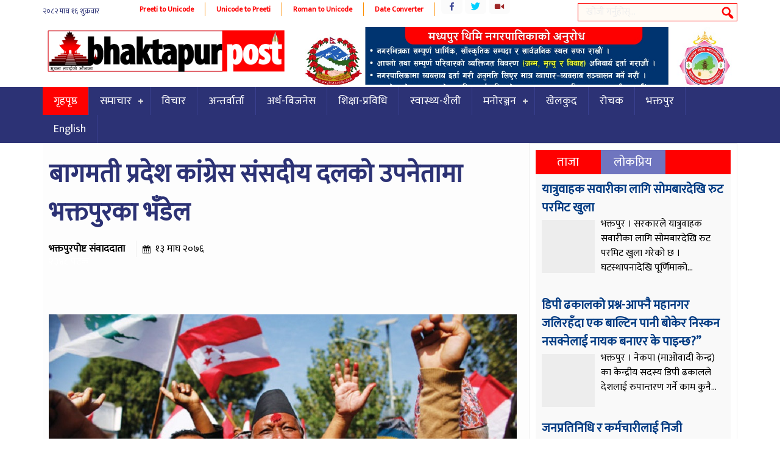

--- FILE ---
content_type: text/html; charset=UTF-8
request_url: https://bhaktapurpost.com/archives/22749
body_size: 11328
content:
<!DOCTYPE html><html><head> <meta charset="UTF-8"/> <title> बागमती प्रदेश कांग्रेस संसदीय दलको उपनेतामा भक्तपुरका भँडेल &#8212; Bhaktapurpost.com</title> <link rel="shortcut icon" href="https://bhaktapurpost.com/wp-content/themes/onlineparda/favicon.ico" type="image/x-icon"/> <meta name="viewport" content="width=device-width, initial-scale=1"> <script type="text/javascript" src="https://bhaktapurpost.com/wp-content/themes/onlineparda/js/jquery-1.9.1.min.js"></script> <script type="text/javascript" src="https://bhaktapurpost.com/wp-content/themes/onlineparda/js/jquery.bxslider.min.js"></script> <script type="text/javascript" src="https://bhaktapurpost.com/wp-content/themes/onlineparda/js/enscroll-0.6.1.min.js"></script> <script type="text/javascript" src="https://bhaktapurpost.com/wp-content/themes/onlineparda/js/jquery.lazyload.min.js"></script> <link href="https://fonts.googleapis.com/css?family=Mukta" rel="stylesheet"> <link href="https://fonts.googleapis.com/css?family=Yatra+One" rel="stylesheet"> <script type="text/javascript" src="https://bhaktapurpost.com/wp-content/themes/onlineparda/js/jquery.mousewheel.min.js"></script><meta name='robots' content='max-image-preview:large'/> <style>img:is([sizes="auto" i], [sizes^="auto," i]) { contain-intrinsic-size: 3000px 1500px }</style> <link rel="alternate" type="application/rss+xml" title="Bhaktapurpost.com &raquo; बागमती प्रदेश कांग्रेस संसदीय दलको उपनेतामा भक्तपुरका भँडेल Comments Feed" href="https://bhaktapurpost.com/archives/22749/feed"/><script type="text/javascript">
/* <![CDATA[ */
window._wpemojiSettings = {"baseUrl":"https:\/\/s.w.org\/images\/core\/emoji\/16.0.1\/72x72\/","ext":".png","svgUrl":"https:\/\/s.w.org\/images\/core\/emoji\/16.0.1\/svg\/","svgExt":".svg","source":{"concatemoji":"https:\/\/bhaktapurpost.com\/wp-includes\/js\/wp-emoji-release.min.js?ver=6.8.3"}};
/*! This file is auto-generated */
!function(s,n){var o,i,e;function c(e){try{var t={supportTests:e,timestamp:(new Date).valueOf()};sessionStorage.setItem(o,JSON.stringify(t))}catch(e){}}function p(e,t,n){e.clearRect(0,0,e.canvas.width,e.canvas.height),e.fillText(t,0,0);var t=new Uint32Array(e.getImageData(0,0,e.canvas.width,e.canvas.height).data),a=(e.clearRect(0,0,e.canvas.width,e.canvas.height),e.fillText(n,0,0),new Uint32Array(e.getImageData(0,0,e.canvas.width,e.canvas.height).data));return t.every(function(e,t){return e===a[t]})}function u(e,t){e.clearRect(0,0,e.canvas.width,e.canvas.height),e.fillText(t,0,0);for(var n=e.getImageData(16,16,1,1),a=0;a<n.data.length;a++)if(0!==n.data[a])return!1;return!0}function f(e,t,n,a){switch(t){case"flag":return n(e,"\ud83c\udff3\ufe0f\u200d\u26a7\ufe0f","\ud83c\udff3\ufe0f\u200b\u26a7\ufe0f")?!1:!n(e,"\ud83c\udde8\ud83c\uddf6","\ud83c\udde8\u200b\ud83c\uddf6")&&!n(e,"\ud83c\udff4\udb40\udc67\udb40\udc62\udb40\udc65\udb40\udc6e\udb40\udc67\udb40\udc7f","\ud83c\udff4\u200b\udb40\udc67\u200b\udb40\udc62\u200b\udb40\udc65\u200b\udb40\udc6e\u200b\udb40\udc67\u200b\udb40\udc7f");case"emoji":return!a(e,"\ud83e\udedf")}return!1}function g(e,t,n,a){var r="undefined"!=typeof WorkerGlobalScope&&self instanceof WorkerGlobalScope?new OffscreenCanvas(300,150):s.createElement("canvas"),o=r.getContext("2d",{willReadFrequently:!0}),i=(o.textBaseline="top",o.font="600 32px Arial",{});return e.forEach(function(e){i[e]=t(o,e,n,a)}),i}function t(e){var t=s.createElement("script");t.src=e,t.defer=!0,s.head.appendChild(t)}"undefined"!=typeof Promise&&(o="wpEmojiSettingsSupports",i=["flag","emoji"],n.supports={everything:!0,everythingExceptFlag:!0},e=new Promise(function(e){s.addEventListener("DOMContentLoaded",e,{once:!0})}),new Promise(function(t){var n=function(){try{var e=JSON.parse(sessionStorage.getItem(o));if("object"==typeof e&&"number"==typeof e.timestamp&&(new Date).valueOf()<e.timestamp+604800&&"object"==typeof e.supportTests)return e.supportTests}catch(e){}return null}();if(!n){if("undefined"!=typeof Worker&&"undefined"!=typeof OffscreenCanvas&&"undefined"!=typeof URL&&URL.createObjectURL&&"undefined"!=typeof Blob)try{var e="postMessage("+g.toString()+"("+[JSON.stringify(i),f.toString(),p.toString(),u.toString()].join(",")+"));",a=new Blob([e],{type:"text/javascript"}),r=new Worker(URL.createObjectURL(a),{name:"wpTestEmojiSupports"});return void(r.onmessage=function(e){c(n=e.data),r.terminate(),t(n)})}catch(e){}c(n=g(i,f,p,u))}t(n)}).then(function(e){for(var t in e)n.supports[t]=e[t],n.supports.everything=n.supports.everything&&n.supports[t],"flag"!==t&&(n.supports.everythingExceptFlag=n.supports.everythingExceptFlag&&n.supports[t]);n.supports.everythingExceptFlag=n.supports.everythingExceptFlag&&!n.supports.flag,n.DOMReady=!1,n.readyCallback=function(){n.DOMReady=!0}}).then(function(){return e}).then(function(){var e;n.supports.everything||(n.readyCallback(),(e=n.source||{}).concatemoji?t(e.concatemoji):e.wpemoji&&e.twemoji&&(t(e.twemoji),t(e.wpemoji)))}))}((window,document),window._wpemojiSettings);
/* ]]> */
</script><style id='wp-emoji-styles-inline-css' type='text/css'> img.wp-smiley, img.emoji { display: inline !important; border: none !important; box-shadow: none !important; height: 1em !important; width: 1em !important; margin: 0 0.07em !important; vertical-align: -0.1em !important; background: none !important; padding: 0 !important; }</style><link rel='stylesheet' id='wp-block-library-css' href='https://bhaktapurpost.com/wp-includes/css/dist/block-library/style.min.css?ver=6.8.3' type='text/css' media='all'/><style id='classic-theme-styles-inline-css' type='text/css'>/*! This file is auto-generated */.wp-block-button__link{color:#fff;background-color:#32373c;border-radius:9999px;box-shadow:none;text-decoration:none;padding:calc(.667em + 2px) calc(1.333em + 2px);font-size:1.125em}.wp-block-file__button{background:#32373c;color:#fff;text-decoration:none}</style><style id='global-styles-inline-css' type='text/css'>:root{--wp--preset--aspect-ratio--square: 1;--wp--preset--aspect-ratio--4-3: 4/3;--wp--preset--aspect-ratio--3-4: 3/4;--wp--preset--aspect-ratio--3-2: 3/2;--wp--preset--aspect-ratio--2-3: 2/3;--wp--preset--aspect-ratio--16-9: 16/9;--wp--preset--aspect-ratio--9-16: 9/16;--wp--preset--color--black: #000000;--wp--preset--color--cyan-bluish-gray: #abb8c3;--wp--preset--color--white: #ffffff;--wp--preset--color--pale-pink: #f78da7;--wp--preset--color--vivid-red: #cf2e2e;--wp--preset--color--luminous-vivid-orange: #ff6900;--wp--preset--color--luminous-vivid-amber: #fcb900;--wp--preset--color--light-green-cyan: #7bdcb5;--wp--preset--color--vivid-green-cyan: #00d084;--wp--preset--color--pale-cyan-blue: #8ed1fc;--wp--preset--color--vivid-cyan-blue: #0693e3;--wp--preset--color--vivid-purple: #9b51e0;--wp--preset--gradient--vivid-cyan-blue-to-vivid-purple: linear-gradient(135deg,rgba(6,147,227,1) 0%,rgb(155,81,224) 100%);--wp--preset--gradient--light-green-cyan-to-vivid-green-cyan: linear-gradient(135deg,rgb(122,220,180) 0%,rgb(0,208,130) 100%);--wp--preset--gradient--luminous-vivid-amber-to-luminous-vivid-orange: linear-gradient(135deg,rgba(252,185,0,1) 0%,rgba(255,105,0,1) 100%);--wp--preset--gradient--luminous-vivid-orange-to-vivid-red: linear-gradient(135deg,rgba(255,105,0,1) 0%,rgb(207,46,46) 100%);--wp--preset--gradient--very-light-gray-to-cyan-bluish-gray: linear-gradient(135deg,rgb(238,238,238) 0%,rgb(169,184,195) 100%);--wp--preset--gradient--cool-to-warm-spectrum: linear-gradient(135deg,rgb(74,234,220) 0%,rgb(151,120,209) 20%,rgb(207,42,186) 40%,rgb(238,44,130) 60%,rgb(251,105,98) 80%,rgb(254,248,76) 100%);--wp--preset--gradient--blush-light-purple: linear-gradient(135deg,rgb(255,206,236) 0%,rgb(152,150,240) 100%);--wp--preset--gradient--blush-bordeaux: linear-gradient(135deg,rgb(254,205,165) 0%,rgb(254,45,45) 50%,rgb(107,0,62) 100%);--wp--preset--gradient--luminous-dusk: linear-gradient(135deg,rgb(255,203,112) 0%,rgb(199,81,192) 50%,rgb(65,88,208) 100%);--wp--preset--gradient--pale-ocean: linear-gradient(135deg,rgb(255,245,203) 0%,rgb(182,227,212) 50%,rgb(51,167,181) 100%);--wp--preset--gradient--electric-grass: linear-gradient(135deg,rgb(202,248,128) 0%,rgb(113,206,126) 100%);--wp--preset--gradient--midnight: linear-gradient(135deg,rgb(2,3,129) 0%,rgb(40,116,252) 100%);--wp--preset--font-size--small: 13px;--wp--preset--font-size--medium: 20px;--wp--preset--font-size--large: 36px;--wp--preset--font-size--x-large: 42px;--wp--preset--spacing--20: 0.44rem;--wp--preset--spacing--30: 0.67rem;--wp--preset--spacing--40: 1rem;--wp--preset--spacing--50: 1.5rem;--wp--preset--spacing--60: 2.25rem;--wp--preset--spacing--70: 3.38rem;--wp--preset--spacing--80: 5.06rem;--wp--preset--shadow--natural: 6px 6px 9px rgba(0, 0, 0, 0.2);--wp--preset--shadow--deep: 12px 12px 50px rgba(0, 0, 0, 0.4);--wp--preset--shadow--sharp: 6px 6px 0px rgba(0, 0, 0, 0.2);--wp--preset--shadow--outlined: 6px 6px 0px -3px rgba(255, 255, 255, 1), 6px 6px rgba(0, 0, 0, 1);--wp--preset--shadow--crisp: 6px 6px 0px rgba(0, 0, 0, 1);}:where(.is-layout-flex){gap: 0.5em;}:where(.is-layout-grid){gap: 0.5em;}body .is-layout-flex{display: flex;}.is-layout-flex{flex-wrap: wrap;align-items: center;}.is-layout-flex > :is(*, div){margin: 0;}body .is-layout-grid{display: grid;}.is-layout-grid > :is(*, div){margin: 0;}:where(.wp-block-columns.is-layout-flex){gap: 2em;}:where(.wp-block-columns.is-layout-grid){gap: 2em;}:where(.wp-block-post-template.is-layout-flex){gap: 1.25em;}:where(.wp-block-post-template.is-layout-grid){gap: 1.25em;}.has-black-color{color: var(--wp--preset--color--black) !important;}.has-cyan-bluish-gray-color{color: var(--wp--preset--color--cyan-bluish-gray) !important;}.has-white-color{color: var(--wp--preset--color--white) !important;}.has-pale-pink-color{color: var(--wp--preset--color--pale-pink) !important;}.has-vivid-red-color{color: var(--wp--preset--color--vivid-red) !important;}.has-luminous-vivid-orange-color{color: var(--wp--preset--color--luminous-vivid-orange) !important;}.has-luminous-vivid-amber-color{color: var(--wp--preset--color--luminous-vivid-amber) !important;}.has-light-green-cyan-color{color: var(--wp--preset--color--light-green-cyan) !important;}.has-vivid-green-cyan-color{color: var(--wp--preset--color--vivid-green-cyan) !important;}.has-pale-cyan-blue-color{color: var(--wp--preset--color--pale-cyan-blue) !important;}.has-vivid-cyan-blue-color{color: var(--wp--preset--color--vivid-cyan-blue) !important;}.has-vivid-purple-color{color: var(--wp--preset--color--vivid-purple) !important;}.has-black-background-color{background-color: var(--wp--preset--color--black) !important;}.has-cyan-bluish-gray-background-color{background-color: var(--wp--preset--color--cyan-bluish-gray) !important;}.has-white-background-color{background-color: var(--wp--preset--color--white) !important;}.has-pale-pink-background-color{background-color: var(--wp--preset--color--pale-pink) !important;}.has-vivid-red-background-color{background-color: var(--wp--preset--color--vivid-red) !important;}.has-luminous-vivid-orange-background-color{background-color: var(--wp--preset--color--luminous-vivid-orange) !important;}.has-luminous-vivid-amber-background-color{background-color: var(--wp--preset--color--luminous-vivid-amber) !important;}.has-light-green-cyan-background-color{background-color: var(--wp--preset--color--light-green-cyan) !important;}.has-vivid-green-cyan-background-color{background-color: var(--wp--preset--color--vivid-green-cyan) !important;}.has-pale-cyan-blue-background-color{background-color: var(--wp--preset--color--pale-cyan-blue) !important;}.has-vivid-cyan-blue-background-color{background-color: var(--wp--preset--color--vivid-cyan-blue) !important;}.has-vivid-purple-background-color{background-color: var(--wp--preset--color--vivid-purple) !important;}.has-black-border-color{border-color: var(--wp--preset--color--black) !important;}.has-cyan-bluish-gray-border-color{border-color: var(--wp--preset--color--cyan-bluish-gray) !important;}.has-white-border-color{border-color: var(--wp--preset--color--white) !important;}.has-pale-pink-border-color{border-color: var(--wp--preset--color--pale-pink) !important;}.has-vivid-red-border-color{border-color: var(--wp--preset--color--vivid-red) !important;}.has-luminous-vivid-orange-border-color{border-color: var(--wp--preset--color--luminous-vivid-orange) !important;}.has-luminous-vivid-amber-border-color{border-color: var(--wp--preset--color--luminous-vivid-amber) !important;}.has-light-green-cyan-border-color{border-color: var(--wp--preset--color--light-green-cyan) !important;}.has-vivid-green-cyan-border-color{border-color: var(--wp--preset--color--vivid-green-cyan) !important;}.has-pale-cyan-blue-border-color{border-color: var(--wp--preset--color--pale-cyan-blue) !important;}.has-vivid-cyan-blue-border-color{border-color: var(--wp--preset--color--vivid-cyan-blue) !important;}.has-vivid-purple-border-color{border-color: var(--wp--preset--color--vivid-purple) !important;}.has-vivid-cyan-blue-to-vivid-purple-gradient-background{background: var(--wp--preset--gradient--vivid-cyan-blue-to-vivid-purple) !important;}.has-light-green-cyan-to-vivid-green-cyan-gradient-background{background: var(--wp--preset--gradient--light-green-cyan-to-vivid-green-cyan) !important;}.has-luminous-vivid-amber-to-luminous-vivid-orange-gradient-background{background: var(--wp--preset--gradient--luminous-vivid-amber-to-luminous-vivid-orange) !important;}.has-luminous-vivid-orange-to-vivid-red-gradient-background{background: var(--wp--preset--gradient--luminous-vivid-orange-to-vivid-red) !important;}.has-very-light-gray-to-cyan-bluish-gray-gradient-background{background: var(--wp--preset--gradient--very-light-gray-to-cyan-bluish-gray) !important;}.has-cool-to-warm-spectrum-gradient-background{background: var(--wp--preset--gradient--cool-to-warm-spectrum) !important;}.has-blush-light-purple-gradient-background{background: var(--wp--preset--gradient--blush-light-purple) !important;}.has-blush-bordeaux-gradient-background{background: var(--wp--preset--gradient--blush-bordeaux) !important;}.has-luminous-dusk-gradient-background{background: var(--wp--preset--gradient--luminous-dusk) !important;}.has-pale-ocean-gradient-background{background: var(--wp--preset--gradient--pale-ocean) !important;}.has-electric-grass-gradient-background{background: var(--wp--preset--gradient--electric-grass) !important;}.has-midnight-gradient-background{background: var(--wp--preset--gradient--midnight) !important;}.has-small-font-size{font-size: var(--wp--preset--font-size--small) !important;}.has-medium-font-size{font-size: var(--wp--preset--font-size--medium) !important;}.has-large-font-size{font-size: var(--wp--preset--font-size--large) !important;}.has-x-large-font-size{font-size: var(--wp--preset--font-size--x-large) !important;}:where(.wp-block-post-template.is-layout-flex){gap: 1.25em;}:where(.wp-block-post-template.is-layout-grid){gap: 1.25em;}:where(.wp-block-columns.is-layout-flex){gap: 2em;}:where(.wp-block-columns.is-layout-grid){gap: 2em;}:root :where(.wp-block-pullquote){font-size: 1.5em;line-height: 1.6;}</style><link rel='stylesheet' id='dashicons-css' href='https://bhaktapurpost.com/wp-includes/css/dashicons.min.css?ver=6.8.3' type='text/css' media='all'/><link rel='stylesheet' id='themename-style-css' href='https://bhaktapurpost.com/wp-content/themes/onlineparda/style.css?ver=1.0' type='text/css' media='all'/><link rel="https://api.w.org/" href="https://bhaktapurpost.com/wp-json/"/><link rel="alternate" title="JSON" type="application/json" href="https://bhaktapurpost.com/wp-json/wp/v2/posts/22749"/><link rel="EditURI" type="application/rsd+xml" title="RSD" href="https://bhaktapurpost.com/xmlrpc.php?rsd"/><meta name="generator" content="WordPress 6.8.3"/><link rel="canonical" href="https://bhaktapurpost.com/archives/22749"/><link rel='shortlink' href='https://bhaktapurpost.com/?p=22749'/><link rel="alternate" title="oEmbed (JSON)" type="application/json+oembed" href="https://bhaktapurpost.com/wp-json/oembed/1.0/embed?url=https%3A%2F%2Fbhaktapurpost.com%2Farchives%2F22749"/><link rel="alternate" title="oEmbed (XML)" type="text/xml+oembed" href="https://bhaktapurpost.com/wp-json/oembed/1.0/embed?url=https%3A%2F%2Fbhaktapurpost.com%2Farchives%2F22749&#038;format=xml"/><meta property="og:title" content="बागमती प्रदेश कांग्रेस संसदीय दलको उपनेतामा भक्तपुरका भँडेल"/><meta property="og:type" content="article"/><meta property="og:image" content="https://bhaktapurpost.com/wp-content/uploads/2020/01/bhadel.jpg"/><meta property="og:url" content="https://bhaktapurpost.com/archives/22749"/><meta property="og:description" content="Read more on this article."/><meta property="og:site_name" content="Bhaktapurpost.com"/><link rel="icon" href="https://bhaktapurpost.com/wp-content/uploads/2020/06/cropped-logo-32x32.jpg" sizes="32x32"/><link rel="icon" href="https://bhaktapurpost.com/wp-content/uploads/2020/06/cropped-logo-192x192.jpg" sizes="192x192"/><link rel="apple-touch-icon" href="https://bhaktapurpost.com/wp-content/uploads/2020/06/cropped-logo-180x180.jpg"/><meta name="msapplication-TileImage" content="https://bhaktapurpost.com/wp-content/uploads/2020/06/cropped-logo-270x270.jpg"/></head><body class="wp-singular post-template-default single single-post postid-22749 single-format-standard wp-theme-onlineparda"><div class="wrapo"><header><div class="h2"><div class="top1"><span class="npdat"><iframe scrolling="no" border="0" frameborder="0" marginwidth="0" marginheight="0" allowtransparency="true" src="https://www.ashesh.com.np/linknepali-time.php?dwn=only&font_color=2c3275&font_size=12&bikram_sambat=0&api=400078h122" width="141" height="30"></iframe></span><span class="i8i"><a href="http://easysoftnepal.com/preeti-to-unicode-convert/">Preeti to Unicode</a></span><span class="i8i"><a href="http://unicode.shresthasushil.com.np/">Unicode to Preeti</a></span><span class="i8i"><a href="http://www.hourwin.com/utility/roman-font-to-unicode">Roman to Unicode</a></span><span class="i8i"><a href="http://www.rajan.com/calendar/">Date Converter</a></span><div class="sicon"><ul class="socc"><li class="fb"><a href="https://www.facebook.com/onlineakhabar"></a></li><li class="tw"><a href="https://twitter.com/easysoftnepal"></a></li><li class="yt"><a href="https://www.youtube.com/channel/UCRFJov2OUq-uioJS4m8xZBw"></a></li></ul></div><div id="sb-search" class="sb-search"> <form action="https://bhaktapurpost.com/"> <input class="sb-search-input" placeholder="खोजी गर्नुहोस्..." type="search" name="s" id="s"> <input class="sb-search-submit" type="submit" > <span class="sb-icon-search"></span> </form></div></div></div><div class="clear"></div><div class="h2"><div class="bgw"></div><h1 id="logo" class="slogo"> <a href="https://bhaktapurpost.com/"> <img src="https://bhaktapurpost.com/wp-content/themes/onlineparda/images/logo.png" alt="News Portal"/> </a></h1><div class="tadd fr"><li class="addb wid-1"><img width="1280" height="199" src="https://bhaktapurpost.com/wp-content/themes/onlineparda/images/1px.gif" class="image wp-image-54274 attachment-full size-full" alt="" style="max-width: 100%; height: auto;" decoding="async" fetchpriority="high" srcset="https://bhaktapurpost.com/wp-content/uploads/2024/10/madhyapur-thimi-nagarpalika.jpg 1280w, https://bhaktapurpost.com/wp-content/uploads/2024/10/madhyapur-thimi-nagarpalika-650x101.jpg 650w, https://bhaktapurpost.com/wp-content/uploads/2024/10/madhyapur-thimi-nagarpalika-768x119.jpg 768w, https://bhaktapurpost.com/wp-content/uploads/2024/10/madhyapur-thimi-nagarpalika-1070x166.jpg 1070w" sizes="(max-width: 1280px) 100vw, 1280px" data-original="https://bhaktapurpost.com/wp-content/uploads/2024/10/madhyapur-thimi-nagarpalika.jpg"/></li></div><div class="clear"></div><script type="text/javascript">
$(document).ready(function () {
	$(window).scroll(function() {
		if($(this).scrollTop() > 300){
			$('.sticky').addClass("stickyc").fadeIn();
			$('.slogo').addClass("alogo").fadeIn();
			$(".stickyc").fadeIn("slow");
			$('.sticky').css('top',0);
		} else if ($(this).scrollTop() > 100){
			$('.sticky').css('top', -50);	
		} else {
			$('.sticky').removeClass("stickyc");
			$('.slogo').removeClass("alogo");
			$('.sticky').css('top', 0);
		}
	});
});
</script></div><nav class="sticky" style="background:#2c3275;"><script>
(function($) {
  $.fn.menumaker = function(options) {
      var cssmenu = $(this), settings = $.extend({
        title: "Menu",
        format: "dropdown",
        sticky: false
      }, options);
      return this.each(function() {
        cssmenu.prepend('<div id="menu-button">' + settings.title + '</div>');
        $(this).find("#menu-button").on('click', function(){
          $(this).toggleClass('menu-opened');
          var mainmenu = $(this).next('ul');
          if (mainmenu.hasClass('open')) { 
            mainmenu.hide().removeClass('open');
          }
          else {
            mainmenu.show().addClass('open');
            if (settings.format === "dropdown") {
              mainmenu.find('ul').show();
            }
          }
        });
        cssmenu.find('li ul').parent().addClass('has-sub');

        multiTg = function() {
          cssmenu.find(".has-sub").prepend('<span class="submenu-button"></span>');
          cssmenu.find('.submenu-button').on('click', function() {
            $(this).toggleClass('submenu-opened');
            if ($(this).siblings('ul').hasClass('open')) {
              $(this).siblings('ul').removeClass('open').hide();
            }
            else {
              $(this).siblings('ul').addClass('open').show();
            }
          });
        };

        if (settings.format === 'multitoggle') multiTg();
        else cssmenu.addClass('dropdown');

        if (settings.sticky === true) cssmenu.css('position', 'fixed');

        resizeFix = function() {
          if ($( window ).width() > 768) {
            cssmenu.find('ul').show();
          }

          if ($(window).width() <= 768) {
            cssmenu.find('ul').hide().removeClass('open');
          }
        };
        resizeFix();
        return $(window).on('resize', resizeFix);

      });
  };
})(jQuery);

(function($){
$(document).ready(function(){

$(".esnmn").menumaker({
   title: "Menu",
   format: "multitoggle"
});

});
})(jQuery);
</script><div class="h2"><div class="esnmn"><ul id="menu-main" class="menu"><li id="menu-item-10291" class="menu-item menu-item-type-custom menu-item-object-custom menu-item-home menu-item-10291"><a href="https://bhaktapurpost.com/">गृहपृष्ठ</a></li><li id="menu-item-10275" class="menu-item menu-item-type-taxonomy menu-item-object-category menu-item-has-children menu-item-10275"><a href="https://bhaktapurpost.com/archives/category/news">समाचार</a><ul class="sub-menu"> <li id="menu-item-10265" class="menu-item menu-item-type-taxonomy menu-item-object-category current-post-ancestor current-menu-parent current-post-parent menu-item-10265"><a href="https://bhaktapurpost.com/archives/category/%e0%a4%b0%e0%a4%be%e0%a4%9c%e0%a4%a8%e0%a5%80%e0%a4%a4%e0%a4%bf">राजनीति</a></li> <li id="menu-item-10269" class="menu-item menu-item-type-taxonomy menu-item-object-category menu-item-10269"><a href="https://bhaktapurpost.com/archives/category/%e0%a4%85%e0%a4%a8%e0%a5%8d%e0%a4%a4%e0%a4%b0%e0%a4%be%e0%a4%b7%e0%a5%8d%e0%a4%9f%e0%a5%8d%e0%a4%b0%e0%a4%bf%e0%a4%af">अन्तराष्ट्रिय</a></li> <li id="menu-item-10271" class="menu-item menu-item-type-taxonomy menu-item-object-category menu-item-10271"><a href="https://bhaktapurpost.com/archives/category/%e0%a4%aa%e0%a4%a4%e0%a5%8d%e0%a4%b0%e0%a4%aa%e0%a4%a4%e0%a5%8d%e0%a4%b0%e0%a4%bf%e0%a4%95%e0%a4%be">पत्रपत्रिका</a></li> <li id="menu-item-10270" class="menu-item menu-item-type-taxonomy menu-item-object-category menu-item-10270"><a href="https://bhaktapurpost.com/archives/category/%e0%a4%ac%e0%a4%bf%e0%a4%97-%e0%a4%a8%e0%a5%8d%e0%a4%af%e0%a5%81%e0%a4%9c">बिग न्युज</a></li> <li id="menu-item-10274" class="menu-item menu-item-type-taxonomy menu-item-object-category menu-item-10274"><a href="https://bhaktapurpost.com/archives/category/%e0%a4%b6%e0%a4%bf%e0%a4%95%e0%a5%8d%e0%a4%b7%e0%a4%be-%e0%a4%aa%e0%a5%8d%e0%a4%b0%e0%a4%b5%e0%a4%bf%e0%a4%a7%e0%a4%bf">शिक्षा-प्रविधि</a></li> <li id="menu-item-10272" class="menu-item menu-item-type-taxonomy menu-item-object-category menu-item-10272"><a href="https://bhaktapurpost.com/archives/category/%e0%a4%ad%e0%a4%bf%e0%a4%a1%e0%a4%bf%e0%a4%af%e0%a5%8b">भिडियो</a></li></ul></li><li id="menu-item-10262" class="menu-item menu-item-type-taxonomy menu-item-object-category menu-item-10262"><a href="https://bhaktapurpost.com/archives/category/%e0%a4%b5%e0%a4%bf%e0%a4%9a%e0%a4%be%e0%a4%b0">विचार</a></li><li id="menu-item-10263" class="menu-item menu-item-type-taxonomy menu-item-object-category menu-item-10263"><a href="https://bhaktapurpost.com/archives/category/%e0%a4%85%e0%a4%a8%e0%a5%8d%e0%a4%a4%e0%a4%b0%e0%a5%8d%e0%a4%b5%e0%a4%be%e0%a4%b0%e0%a5%8d%e0%a4%a4%e0%a4%be">अन्तर्वार्ता</a></li><li id="menu-item-10264" class="menu-item menu-item-type-taxonomy menu-item-object-category menu-item-10264"><a href="https://bhaktapurpost.com/archives/category/%e0%a4%85%e0%a4%b0%e0%a5%8d%e0%a4%a5-%e0%a4%ac%e0%a4%bf%e0%a4%9c%e0%a4%a8%e0%a5%87%e0%a4%b8">अर्थ-बिजनेस</a></li><li id="menu-item-25563" class="menu-item menu-item-type-taxonomy menu-item-object-category menu-item-25563"><a href="https://bhaktapurpost.com/archives/category/%e0%a4%b6%e0%a4%bf%e0%a4%95%e0%a5%8d%e0%a4%b7%e0%a4%be-%e0%a4%aa%e0%a5%8d%e0%a4%b0%e0%a4%b5%e0%a4%bf%e0%a4%a7%e0%a4%bf">शिक्षा-प्रविधि</a></li><li id="menu-item-25562" class="menu-item menu-item-type-taxonomy menu-item-object-category menu-item-25562"><a href="https://bhaktapurpost.com/archives/category/%e0%a4%b8%e0%a5%8d%e0%a4%b5%e0%a4%be%e0%a4%b8%e0%a5%8d%e0%a4%a5%e0%a5%8d%e0%a4%af-%e0%a4%b6%e0%a5%88%e0%a4%b2%e0%a5%80">स्वास्थ्य-शैली</a></li><li id="menu-item-10268" class="menu-item menu-item-type-taxonomy menu-item-object-category menu-item-has-children menu-item-10268"><a href="https://bhaktapurpost.com/archives/category/%e0%a4%ae%e0%a4%a8%e0%a5%8b%e0%a4%b0%e0%a4%9e%e0%a5%8d%e0%a4%9c%e0%a4%a8">मनोरञ्जन</a><ul class="sub-menu"> <li id="menu-item-10267" class="menu-item menu-item-type-taxonomy menu-item-object-category menu-item-10267"><a href="https://bhaktapurpost.com/archives/category/%e0%a4%ae%e0%a5%8b%e0%a4%a1%e0%a4%b2">मोडल</a></li> <li id="menu-item-10273" class="menu-item menu-item-type-taxonomy menu-item-object-category menu-item-10273"><a href="https://bhaktapurpost.com/archives/category/%e0%a4%b0%e0%a5%8b%e0%a4%9a%e0%a4%95">रोचक</a></li></ul></li><li id="menu-item-10280" class="menu-item menu-item-type-taxonomy menu-item-object-category menu-item-10280"><a href="https://bhaktapurpost.com/archives/category/%e0%a4%96%e0%a5%87%e0%a4%b2%e0%a4%95%e0%a5%81%e0%a4%a6">खेलकुद</a></li><li id="menu-item-10284" class="menu-item menu-item-type-taxonomy menu-item-object-category menu-item-10284"><a href="https://bhaktapurpost.com/archives/category/%e0%a4%b0%e0%a5%8b%e0%a4%9a%e0%a4%95">रोचक</a></li><li id="menu-item-25564" class="menu-item menu-item-type-taxonomy menu-item-object-category current-post-ancestor current-menu-parent current-post-parent menu-item-25564"><a href="https://bhaktapurpost.com/archives/category/%e0%a4%ad%e0%a4%95%e0%a5%8d%e0%a4%a4%e0%a4%aa%e0%a5%81%e0%a4%b0">भक्तपुर</a></li><li id="menu-item-10281" class="menu-item menu-item-type-taxonomy menu-item-object-category menu-item-10281"><a href="https://bhaktapurpost.com/archives/category/english">English</a></li></ul></div></div></nav><div class="clear"></div></header><div class="mainct h2"><div class="col7 fl"><div class="pd1" style="background: #fdfdfd;"><div class="h20"></div><div class="h20"></div><h1 class="entry-title pd3"><a href="https://bhaktapurpost.com/archives/22749" rel="bookmark">बागमती प्रदेश कांग्रेस संसदीय दलको उपनेतामा भक्तपुरका भँडेल</a></h1><div class="clear"></div><article class="pd3"><div id="cmtct pd3"><span class="reporter">भक्तपुरपोष्ट संवाददाता</span><span class="esndt">१३ माघ २०७६</span></div><div class="clear h20"></div><div class="mb6" style="height:79px;overflow: hidden;"><div class="sharethis-inline-share-buttons"></div><span style="color: #fff;">२३४८ पटक</span></div><div class="clear h20"></div><div class="h20"></div><div class="h20"></div><img width="876" height="500" src="https://bhaktapurpost.com/wp-content/themes/onlineparda/images/1px.gif" class="alignleft imga wp-post-image" alt="" decoding="async" srcset="https://bhaktapurpost.com/wp-content/uploads/2020/01/bhadel.jpg 892w, https://bhaktapurpost.com/wp-content/uploads/2020/01/bhadel-200x115.jpg 200w, https://bhaktapurpost.com/wp-content/uploads/2020/01/bhadel-768x438.jpg 768w, https://bhaktapurpost.com/wp-content/uploads/2020/01/bhadel-650x371.jpg 650w" sizes="(max-width: 876px) 100vw, 876px" data-original="https://bhaktapurpost.com/wp-content/uploads/2020/01/bhadel.jpg"/><strong>१३ माघ २०७६</strong><p>हेटौंडा । बागमती प्रदेश नेपाली कांग्रेस संसदीय दलको उपनेतामा सांसद कृष्णलाल भँडेल नियुक्त भएका छन् । प्रदेशसभा संसदीय दलको विधान अनुसार भँडेललाई उपनेतामा नियुक्त गरेको संसदीय दलका नेता इन्द्रबहादुर बानियाँले जानकारी दिए ।</p><p>यसअघि, प्रमुख प्रतिपक्षी कांग्रेसले संसदीय दलको नेता, प्रमुख सचेतक, सचेतक, सदस्य सचिव र प्रवक्ता चयन भएपनि उपनेता चयन गरेको थिएन ।</p><p>दुई वर्षपछि भँडेललाई सोमबार उपनेता नियुक्त गरिएको हो । भँडेल मंसिर १४ गते भएको उपनिर्वाचनमा भक्तपुर क्षेत्र नम्बर १ ‘क’ बाट निर्वाचित भएका थिए ।</p><p><strong>हेर्नुस् संसदीय दलका नेता बानियाँले दिएको पत्र</strong></p><p><img decoding="async" class="alignnone wp-image-22769 size-full" src="https://bhaktapurpost.com/wp-content/uploads/2020/01/patra-bhadel.jpg" alt="" width="477" height="690" srcset="https://bhaktapurpost.com/wp-content/uploads/2020/01/patra-bhadel.jpg 477w, https://bhaktapurpost.com/wp-content/uploads/2020/01/patra-bhadel-299x433.jpg 299w" sizes="(max-width: 477px) 100vw, 477px"/></p><div class="h20"></div><div class="h20"></div><div class="clear sp5"></div></article><div class="clear h20"></div><span class="cmtt">प्रतिकृया दिनुहोस्</span><div id="cmt"><div class="fb-comments" data-href="https://bhaktapurpost.com/archives/22749" data-width="100%" data-numposts="5"></div></div><div class="h20"></div><div class="h20"></div><div style="background: #f9f9f9;"><div class="tt0 ttf"><h3><a href="https://bhaktapurpost.com/archives/category/%e0%a4%ad%e0%a4%95%e0%a5%8d%e0%a4%a4%e0%a4%aa%e0%a5%81%e0%a4%b0">भक्तपुर सम्बन्धित</a></h3></div><div class="sngpst"><div class="pd3"><a href="https://bhaktapurpost.com/archives/55645"><img width="200" height="115" src="https://bhaktapurpost.com/wp-content/themes/onlineparda/images/1px.gif" class="lazy wp-post-image" alt="" decoding="async" loading="lazy" data-original="https://bhaktapurpost.com/wp-content/uploads/2025/09/Messenger_creation_4A7BBE3D-0755-4BA5-89B9-5FE9B68449D5-200x115.jpeg"/></a><h3><a href="https://bhaktapurpost.com/archives/55645">जेन-जी आन्दोलनमा भक्तपुरका पत्रकारमाथि आक्रमण र दुर्ब्यवहारको निन्दा</a></h3></div></div><div class="sngpst"><div class="pd3"><a href="https://bhaktapurpost.com/archives/55636"><img width="200" height="115" src="https://bhaktapurpost.com/wp-content/themes/onlineparda/images/1px.gif" class="lazy wp-post-image" alt="" decoding="async" loading="lazy" srcset="https://bhaktapurpost.com/wp-content/uploads/2025/09/IMG_20250920_000604-200x115.jpg 200w, https://bhaktapurpost.com/wp-content/uploads/2025/09/IMG_20250920_000604-650x373.jpg 650w, https://bhaktapurpost.com/wp-content/uploads/2025/09/IMG_20250920_000604-768x440.jpg 768w, https://bhaktapurpost.com/wp-content/uploads/2025/09/IMG_20250920_000604-872x500.jpg 872w, https://bhaktapurpost.com/wp-content/uploads/2025/09/IMG_20250920_000604.jpg 968w" sizes="auto, (max-width: 200px) 100vw, 200px" data-original="https://bhaktapurpost.com/wp-content/uploads/2025/09/IMG_20250920_000604-200x115.jpg"/></a><h3><a href="https://bhaktapurpost.com/archives/55636">निमन्त्रणा सहकारीमा सुरेश न्यौपानेको नेतृत्व</a></h3></div></div><div class="sngpst"><div class="pd3"><a href="https://bhaktapurpost.com/archives/55631"><img width="200" height="115" src="https://bhaktapurpost.com/wp-content/themes/onlineparda/images/1px.gif" class="lazy wp-post-image" alt="" decoding="async" loading="lazy" data-original="https://bhaktapurpost.com/wp-content/uploads/2019/08/dead-200x115.jpg"/></a><h3><a href="https://bhaktapurpost.com/archives/55631">हनुमन्ते खोलामा सेनाका हवल्दारको शव फेला</a></h3></div></div><div class="sngpst"><div class="pd3"><a href="https://bhaktapurpost.com/archives/55628"><img width="200" height="115" src="https://bhaktapurpost.com/wp-content/themes/onlineparda/images/1px.gif" class="lazy wp-post-image" alt="" decoding="async" loading="lazy" srcset="https://bhaktapurpost.com/wp-content/uploads/2020/03/bhaktapur-nagarpalika-200x115.jpg 200w, https://bhaktapurpost.com/wp-content/uploads/2020/03/bhaktapur-nagarpalika.jpg 519w" sizes="auto, (max-width: 200px) 100vw, 200px" data-original="https://bhaktapurpost.com/wp-content/uploads/2020/03/bhaktapur-nagarpalika-200x115.jpg"/></a><h3><a href="https://bhaktapurpost.com/archives/55628">भक्तपुर आए आधा दर्जन सहसचिव</a></h3></div></div><div class="sngpst"><div class="pd3"><a href="https://bhaktapurpost.com/archives/55619"><img width="200" height="115" src="https://bhaktapurpost.com/wp-content/themes/onlineparda/images/1px.gif" class="lazy wp-post-image" alt="" decoding="async" loading="lazy" data-original="https://bhaktapurpost.com/wp-content/uploads/2025/08/IMG_20250807_231946-200x115.jpg"/></a><h3><a href="https://bhaktapurpost.com/archives/55619">इप्सन भक्तपुरको वादविवादमा यी भए अगाडि</a></h3></div></div><div class="sngpst"><div class="pd3"><a href="https://bhaktapurpost.com/archives/55430"><img width="200" height="115" src="https://bhaktapurpost.com/wp-content/themes/onlineparda/images/1px.gif" class="lazy wp-post-image" alt="" decoding="async" loading="lazy" data-original="https://bhaktapurpost.com/wp-content/uploads/2025/02/IMG_20250220_141734-200x115.jpg"/></a><h3><a href="https://bhaktapurpost.com/archives/55430">मध्यपुर थिमिमा जेष्ठ नागरिक र गर्भवतीलाई नि:शुल्क वडागत स्वास्थ्य सेवा शुरु</a></h3></div></div><div class="clear"></div><div class="h20"></div><div class="sidea"><img width="1000" height="287" src="https://bhaktapurpost.com/wp-content/themes/onlineparda/images/1px.gif" class="image wp-image-28890 attachment-full size-full" alt="" style="max-width: 100%; height: auto;" decoding="async" loading="lazy" data-original="https://bhaktapurpost.com/wp-content/uploads/2020/08/Bpost-ads.gif"/></div><div class="h20"></div></div></div></div><div class="col3 fr"><div class="bdr"><div class="pd3"><script>
$(document).ready(function () {
	$(".tab_ca").hide();
	$(".tab_ca:first").show();
	$("#taba ul li:first").addClass("active");
	$("#taba ul li a").click(function () {
		$("#taba ul li").removeClass("active");
		$(this).parent().addClass("active");
		var b = $(this).attr("href");
		$(".tab_ca").hide();
		$(b).fadeIn();
		return false
	});
});
</script> <div id="taba"> <ul id="mtabs" class="ta1"> <li class="active ic_mn"><a href="#tab1">ताजा</a></li> <li class="ic_lo"><a href="#tab2">लोकप्रिय</a></li> </ul> <div class="clear"></div> </div> <div id="tabdetails" style="background:#f9f9f9;"><div id="tab1" class="tab_ca"><div class="cnt"><div class="pd3"><h3><a href="https://bhaktapurpost.com/archives/55657">यात्रुवाहक सवारीका लागि सोमबारदेखि रुट परमिट खुला</a></h3><a href="https://bhaktapurpost.com/archives/55657"><img width="200" height="115" src="https://bhaktapurpost.com/wp-content/themes/onlineparda/images/1px.gif" class="imgb alignleft lazy wp-post-image" alt="" decoding="async" loading="lazy" data-original="https://bhaktapurpost.com/wp-content/uploads/2018/08/trafic-200x115.jpg"/></a><p>भक्तपुर । सरकारले यात्रुवाहक सवारीका लागि सोमबारदेखि रुट परमिट खुला गरेको छ । घटस्थापनादेखि पूर्णिमाको...</p><div class="clear lin1"></div></div><div class="pd3"><h3><a href="https://bhaktapurpost.com/archives/55655">डिपी ढकालको प्रश्न-आफ्नै महानगर जलिरहँदा एक बाल्टिन पानी बोकेर निस्कन नसक्नेलाई नायक बनाएर के पाइन्छ?”</a></h3><a href="https://bhaktapurpost.com/archives/55655"><img width="200" height="115" src="https://bhaktapurpost.com/wp-content/themes/onlineparda/images/1px.gif" class="imgb alignleft lazy wp-post-image" alt="DP dhkal" decoding="async" loading="lazy" data-original="https://bhaktapurpost.com/wp-content/uploads/2021/05/dp-dai-200x115.jpg"/></a><p>भक्तपुर । नेकपा (माओवादी केन्द्र) का केन्द्रीय सदस्य डिपी ढकालले देशलाई रुपान्तरण गर्ने काम कुनै...</p><div class="clear lin1"></div></div><div class="pd3"><h3><a href="https://bhaktapurpost.com/archives/55650">जनप्रतिनिधि र कर्मचारीलाई निजी विद्यालयमा लगानी गर्न रोक्नुपर्छ : महानिर्देशक काप्री</a></h3><a href="https://bhaktapurpost.com/archives/55650"><img width="200" height="115" src="https://bhaktapurpost.com/wp-content/themes/onlineparda/images/1px.gif" class="imgb alignleft lazy wp-post-image" alt="" decoding="async" loading="lazy" data-original="https://bhaktapurpost.com/wp-content/uploads/2025/09/Screenshot_2025-09-21-10-21-32-290_com.facebook.katana-edit-200x115.jpg"/></a><p>ललितपुर । शिक्षा तथा मानव श्रोत विकास केन्द्रका महानिर्देशक कृष्णप्रसाद काप्रीले सार्वजनिक शिक्षामा सुधार गर्न...</p><div class="clear lin1"></div></div><div class="pd3"><h3><a href="https://bhaktapurpost.com/archives/55645">जेन-जी आन्दोलनमा भक्तपुरका पत्रकारमाथि आक्रमण र दुर्ब्यवहारको निन्दा</a></h3><a href="https://bhaktapurpost.com/archives/55645"><img width="200" height="115" src="https://bhaktapurpost.com/wp-content/themes/onlineparda/images/1px.gif" class="imgb alignleft lazy wp-post-image" alt="" decoding="async" loading="lazy" data-original="https://bhaktapurpost.com/wp-content/uploads/2025/09/Messenger_creation_4A7BBE3D-0755-4BA5-89B9-5FE9B68449D5-200x115.jpeg"/></a><p>भक्तपुर । जेन–जी पुस्ताले गरेको आन्दोलनका क्रममा भक्तपुरमा प्रेस तथा अभिव्यक्ति स्वतन्त्रता कुण्ठित भएको प्रति...</p><div class="clear lin1"></div></div><div class="pd3"><h3><a href="https://bhaktapurpost.com/archives/55641">इजरायली बन्दीहरूको ‘बिदाई तस्वीर’मा विपिन जोशी पनि</a></h3><a href="https://bhaktapurpost.com/archives/55641"><img width="200" height="115" src="https://bhaktapurpost.com/wp-content/themes/onlineparda/images/1px.gif" class="imgb alignleft lazy wp-post-image" alt="" decoding="async" loading="lazy" data-original="https://bhaktapurpost.com/wp-content/uploads/2025/09/Screenshot_2025-09-21-10-06-04-216_com.facebook.katana-edit-200x115.jpg"/></a><p>भक्तपुर । हमासको सशस्त्र शाखाले गाजामा राखिएका ४८ इजरायली बन्दीहरूको ‘बिदाई तस्वीर’मा नेपालका विपिन जोशीको...</p><div class="clear lin1"></div></div></div></div><div id="tab2" class="tab_ca"><div class="cnt pd1"><ul class="ula rectop"></ul></div></div></div> <div class="clear"></div></div></div><div class="clear h20"></div><div class="clear"></div></div><div class="clear"></div></div><div class="clear"></div><footer><div class="h2"><div class="cnt footcol"><div class="innsd pd5"><h3 class="titz">Facebook</h3> <div class="textwidget"><p><code></code></p><div class="fb-page" data-href="https://www.facebook.com/bhaktapurpost/" data-tabs="timeline" data-width="527" data-height="240" data-small-header="false" data-adapt-container-width="true" data-hide-cover="false" data-show-facepile="true"><div class="fb-xfbml-parse-ignore"><blockquote cite="https://www.facebook.com/bhaktapurpost/"><p><a href="https://www.facebook.com/bhaktapurpost/">Nepal wall</a></p></blockquote></div></div></div> </div></div><div class="cnt footcol"><div class="innsd pd5"><h3 class="titz">Abouts us</h3> <div class="textwidget"><div class="_5wd4 _1nc7"><div class="_h8t"><div class="_5wd9 direction_ltr"><div class="_5wde _n4o"><div class="_5w1r _3_om _5wdf"><div class="_4gx_"><div><p><strong>bhaktapurpost.com</strong> is a national news daily named after historical city Bhaktapur of Nepal.</p><p>It is highly motivated for the betterment of the nation and serve with positive messages with its motto <em>&#8216;our mission, true and fair information&#8217;</em></p></div><div class="_d97"><span class="_5yl5"><strong>Editor :</strong></span> Sanjeep <span class="_5yl5"><strong>G</strong></span>himire  &#8216;Shuvchintak&#8217;</div></div></div></div></div></div></div></div> </div></div><div class="cnt footcol"><div class="innsd pd5"><h3 class="titz">Twitter</h3> <div class="textwidget"><p><code><a class="twitter-timeline" href="https://twitter.com/ebhaktapur" data-height="200">Tweets by ebhaktapur</a> <script async src="//platform.twitter.com/widgets.js" charset="utf-8"></script></code></p></div> </div></div><div class="cnt footcol"><div class="innsd pd5"><h3 class="titz">Contact us</h3> <div class="textwidget"><p><strong>Media Ganga pvt.ltd. </strong></p><p>Sallaghari, Bhaktapur.</p><p><strong>Email:</strong> <a href="/cdn-cgi/l/email-protection" class="__cf_email__" data-cfemail="e88a8089839c89989d9a98879b9ca88f85898184c68b8785">[email&#160;protected]</a></p><p><strong>Mobile:</strong> 9813249444 (only 8 am to 8 pm)</p><p>Registered Under Office Of the Communication Registrar, Ministry Of Internal Affairs And Law At Bagmati Province Government In Nepal.</p><p><strong>Registration Certificate Number : 00013</strong></p></div> </div></div><div class="clear"></div></div><section class="dvlop"><div class="h2"><div class="h2"><p>Copyright &copy; 2016-2026 OnlineParda | Powered By <a href="http://easysoftnepal.com" target="_blank">EasySoftnepal</a></p></div></div></section></footer><script data-cfasync="false" src="/cdn-cgi/scripts/5c5dd728/cloudflare-static/email-decode.min.js"></script><script async src="https://www.googletagmanager.com/gtag/js?id=UA-44989302-47"></script><script>
  window.dataLayer = window.dataLayer || [];
  function gtag(){dataLayer.push(arguments);}
  gtag('js', new Date());

  gtag('config', 'UA-44989302-47');
</script><script type='text/javascript' src='https://platform-api.sharethis.com/js/sharethis.js#property=5e6fb2631f7f070012a355bf&product=custom-share-buttons&cms=sop' async='async'></script><div id="fb-root"></div><script>(function(d, s, id) {
  var js, fjs = d.getElementsByTagName(s)[0];
  if (d.getElementById(id)) return;
  js = d.createElement(s); js.id = id;
  js.src = "//connect.facebook.net/en_US/sdk.js#xfbml=1&version=v2.5&appId=187577964916834";
  fjs.parentNode.insertBefore(js, fjs);
}(document, 'script', 'facebook-jssdk'));</script></div><script defer src="https://static.cloudflareinsights.com/beacon.min.js/vcd15cbe7772f49c399c6a5babf22c1241717689176015" integrity="sha512-ZpsOmlRQV6y907TI0dKBHq9Md29nnaEIPlkf84rnaERnq6zvWvPUqr2ft8M1aS28oN72PdrCzSjY4U6VaAw1EQ==" data-cf-beacon='{"version":"2024.11.0","token":"befaef48a1824a03bbbb5875f23e594d","r":1,"server_timing":{"name":{"cfCacheStatus":true,"cfEdge":true,"cfExtPri":true,"cfL4":true,"cfOrigin":true,"cfSpeedBrain":true},"location_startswith":null}}' crossorigin="anonymous"></script>
</body><script type="speculationrules">
{"prefetch":[{"source":"document","where":{"and":[{"href_matches":"\/*"},{"not":{"href_matches":["\/wp-*.php","\/wp-admin\/*","\/wp-content\/uploads\/*","\/wp-content\/*","\/wp-content\/plugins\/*","\/wp-content\/themes\/onlineparda\/*","\/*\\?(.+)"]}},{"not":{"selector_matches":"a[rel~=\"nofollow\"]"}},{"not":{"selector_matches":".no-prefetch, .no-prefetch a"}}]},"eagerness":"conservative"}]}
</script><script type="text/javascript">
jQuery(document).ready(function($){
if (navigator.platform == "iPad") return;
jQuery("img").not(".imagex").lazyload({
effect:"fadeIn",
placeholder: "https://bhaktapurpost.com/wp-content/themes/onlineparda/images/1px.gif"
});
});
</script></html>
<!--HTML compressed, size saved 0.78%. From 47076 bytes, now 46709 bytes-->